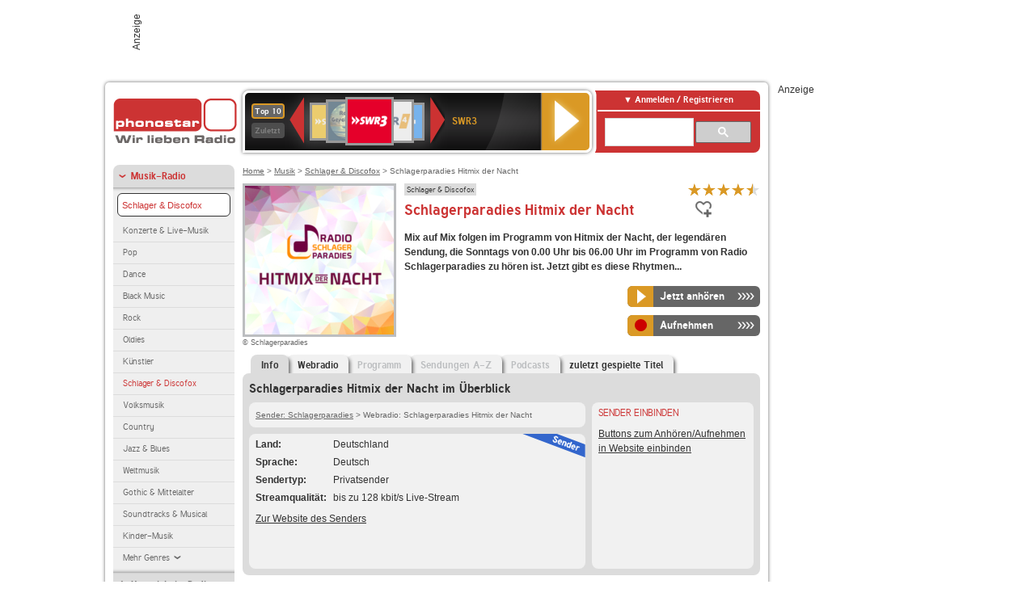

--- FILE ---
content_type: text/html; charset=utf-8
request_url: https://www.phonostar.de/radio/schlagerparadies/hitmixdernacht
body_size: 7469
content:
<!DOCTYPE html>
<!--[if lt IE 7]><html class="no-js lt-ie9 lt-ie8 lt-ie7"><![endif]-->
<!--[if IE 7]>   <html class="no-js lt-ie9 lt-ie8"><![endif]-->
<!--[if IE 8]>   <html class="no-js lt-ie9"><![endif]-->
<!--[if gt IE 8]><!--><html class="no-js"><!--<![endif]-->
<head>
  <title>Schlagerparadies Hitmix der Nacht Radio Stream live hören auf</title>
<meta name="description" content="Schlagerparadies Hitmix der Nacht Radio Stream live hören. Das Schlagerparadies Hitmix der Nacht Internetradio hören Sie im Live-Stream bei uns." />
<meta property="og:title" content="Schlagerparadies Hitmix der Nacht" />
<meta property="og:type" content="phonostar:radio_station" />
<meta property="og:url" content="https://www.phonostar.de/radio/schlagerparadies/hitmixdernacht" />
<meta property="og:image" content="https://www.phonostar.de//images/auto_created/RadioSchlagerparadies_HitmixderNacht254x54.png" />
<meta property="og:site_name" content="phonostar" />
<meta property="og:description" content="Mix auf Mix folgen im Programm von Hitmix der Nacht, der legendären Sendung, die Sonntags von 0.00 Uhr bis 06.00 Uhr im Programm von Radio Schlagerparadies zu hören ist. Jetzt gibt es diese Rhytmen..." />


  <meta name="viewport" content="width=device-width,initial-scale=1" />
  <meta property="fb:app_id" content="301099033252630" />
  <meta name="appstore:developer_url" content=https://www.phonostar.de style="user-select: auto;">
  <meta name="appstore:bundle_id" content="de.phonostar.magenta" style="user-select: auto;">
  <meta name="appstore:store_id" content="de.phonostar.magenta" style="user-select: auto;">

  <link rel="shortcut icon" href="/favicon.ico" />

  <meta name="csrf-param" content="authenticity_token" />
<meta name="csrf-token" content="a40m20Nwjk9/rGnn6w1yjFcVjLyBsSkmYWDWLJ3m9EUcWsC8Fpt/+LJ1KP4outoz3YVqZ/GtYFcGmlAFZeR7uA==" />


  <link rel="stylesheet" media="screen" href="https://www.phonostar.de/assets/phonostar-9567a627717eb50801d9f7e411a6a17656bdd1a5fa25ce91d312fafc0f6a6448.css" />
<!--[if lte IE 9]>
<link rel="stylesheet" media="screen" href="https://www.phonostar.de/assets/phonostar_split2-ec96a505bd5ce1b4ffb7ae544808f2a00235095ddebc304e5adbda68a0ec65ed.css" />
<![endif]-->
  
  <script src="https://www.phonostar.de/assets/modernizr-a439f66b08f2fdb1e5f0fa0049da0231dba775277c4f5f41b2b3eaa6bdde4d27.js"></script>

    <script src="https://www.googletagmanager.com/gtag/js?id=UA-113856970-1" async="async"></script>
    <script>
      var gaProperty = 'UA-113856970-1';
      var disableStr = 'ga-disable-' + gaProperty;
      if (document.cookie.indexOf(disableStr + '=true') > -1) {
         window[disableStr] = true;
      }
      function gaOptout() {
         document.cookie = disableStr + '=true; expires=Thu, 31 Dec 2099 23:59:59 UTC; path=/';
         window[disableStr] = true;
         alert('Das Tracking ist jetzt deaktiviert');
      }
      (function(i,s,o,g,r,a,m){i['GoogleAnalyticsObject']=r;i[r]=i[r]||function(){
        (i[r].q=i[r].q||[]).push(arguments)},i[r].l=1*new Date();a=s.createElement(o),
         m=s.getElementsByTagName(o)[0];a.async=1;a.src=g;m.parentNode.insertBefore(a,m)
      })(window,document,'script','https://www.google-analytics.com/analytics.js','ga');

      ga('create', gaProperty, 'auto');
      ga('set', 'anonymizeIp', true);
      ga('send', 'pageview');
    </script>
    <script src="https://cdn.stroeerdigitalgroup.de/metatag/live/OMS_phonostar/metaTag.min.js" type="text/javascript" id='ads-src'></script>
</head>
<body>

<div id="page-wrapper">


      <div id="gpt_superbanner_wrapper">
        <div id="oms_gpt_superbanner" class="gpt-collapse-empty ad-banner"></div>
      </div>
     
<div id="oms_gpt_skyscraper" class="ad-sky"></div>

<div id="page">

<!--[if lt IE 8]>
<p class="browser-banner">
  Du nutzt einen <strong>veralteten</strong> Browser. Die volle Funktionalität kann nicht gewährleistet werden.<br />
  Für die bestmögliche Erfahrung dieser Website, aktualisiere bitte auf einen <a href="/browsers">modernen Browser</a>.
</p>
<![endif]-->

<header role="banner" class="page">
  <a rel="home" id="logo" href="/"></a>
    <div id="items-carousel"></div>

    <div class="right">
      <div class="js-radiocloud-top-menu">
          <a id="radiocloud-access-link" href="https://www.phonostar.de/radio/radioaufnehmen/radiocloud/login"><span>Anmelden / Registrieren</span></a>
<div class="radiocloud-access-dropdown">

    <span class="subheading">Anmelden</span>
    
<form novalidate="novalidate" class="small-signin-form" action="https://www.phonostar.de/radio/radioaufnehmen/radiocloud/login" accept-charset="UTF-8" method="post"><input name="utf8" type="hidden" value="&#x2713;" /><input type="hidden" name="authenticity_token" value="ByRnmJktxLXj3zqSFTNf3ANEiRvblONxYhdKbfGkMnlw84H/zMY1Ai4Ge4vWhPdjidRvwKuIqgAF7cxECaa9hA==" />
  <fieldset class="inputs">
    <legend>Anmelden</legend>
    <ol>
      <li>
        <label for="top_menu_user_email">E-Mail</label>
        <input class="email" pattern="[^ @]+@[^ @]+\.[^ @]+" required="required" placeholder="E-Mail" type="text" name="user[email]" id="top_menu_user_email" />
</li>      <li>
        <label for="top_menu_user_password">Passwort</label>
        <input required="required" placeholder="Passwort" type="password" name="user[password]" id="top_menu_user_password" />
        <span class="lost-password"><a href="/radio/radioaufnehmen/radiocloud/passwort/neu">Passwort vergessen?</a></span>
</li></ol></fieldset>    <fieldset>
      <ol>
        <li>
          <div class="checkbox">
            <input name="user[remember_me]" type="hidden" value="0" /><input type="checkbox" value="1" name="user[remember_me]" id="top_menu_user_remember_me" />
            <label for="top_menu_user_remember_me">Angemeldet bleiben</label>
          </div>
</li></ol></fieldset>    <fieldset class="submit show-submit">
    <button name="button" type="submit" class="ui-button-arrow">Anmelden</button>
</fieldset></form>

    <hr>

    <span class="subheading"><a href="https://www.phonostar.de/radio/radioaufnehmen/radiocloud/registrieren">Du bist noch nicht registriert?</a></span>
    <p>
      Erstelle dein <em>kostenloses</em> phonostar-Konto!
      <br />
      Auf der <a href="https://www.phonostar.de/radio/radioaufnehmen/radiocloud/registrieren">Info-Seite</a> findest du alle Informationen zu "Mein phonostar".
</p>
</div>

      </div>
      <div class="mini-search-form cse-search-box" id="site-search"><div class="gcse-searchbox-only" data-resultsUrl="/radio/suchergebnisse" data-queryParameterName="q"></div></div>
      <span class="rounded"></span>
    </div>
</header>
<div id="side">
    <nav id="main">
    <ul>
    <li class="active first">
    <a class="active" href="/radio/musik">Musik-Radio</a>
        <ul data-toggler-text="[&quot;Mehr Genres&quot;,&quot;Weniger Genres&quot;]">
            <li class="first"><div class="rounded-nav-box selected-nav"><a class="active" href="/radio/musik/schlager-discofox/liste">Schlager &amp; Discofox</a></div><a href="/radio/musik/konzerte-live-musik/liste">Konzerte &amp; Live-Musik</a></li>
            <li class=""><a href="/radio/musik/pop/liste">Pop</a></li>
            <li class=""><a href="/radio/musik/dance/liste">Dance</a></li>
            <li class=""><a href="/radio/musik/black-music/liste">Black Music</a></li>
            <li class=""><a href="/radio/musik/rock/liste">Rock</a></li>
            <li class=""><a href="/radio/musik/oldies/liste">Oldies</a></li>
            <li class=""><a href="/radio/musik/kuenstler/liste">Künstler</a></li>
            <li class="active"><a class="active" href="/radio/musik/schlager-discofox/liste">Schlager &amp; Discofox</a></li>
            <li class=""><a href="/radio/musik/volksmusik/liste">Volksmusik</a></li>
            <li class=""><a href="/radio/musik/country/liste">Country</a></li>
            <li class=""><a href="/radio/musik/jazz-blues/liste">Jazz &amp; Blues</a></li>
            <li class=""><a href="/radio/musik/weltmusik/liste">Weltmusik</a></li>
            <li class=""><a href="/radio/musik/gothic-mittelalter/liste">Gothic &amp; Mittelalter</a></li>
            <li class=""><a href="/radio/musik/soundtracks-musical/liste">Soundtracks &amp; Musical</a></li>
            <li class=""><a href="/radio/musik/kinder-musik/liste">Kinder-Musik</a></li>
            <li class="nav-more"><a href="/radio/musik/gay/liste">Gay</a></li>
            <li class="nav-more"><a href="/radio/musik/christliche-musik/liste">Christliche Musik</a></li>
            <li class="nav-more"><a href="/radio/musik/gospel/liste">Gospel</a></li>
            <li class="nav-more"><a href="/radio/musik/meditation-entspannung/liste">Meditation &amp; Entspannung</a></li>
            <li class="nav-more"><a href="/radio/musik/weihnachtsmusik/liste">Weihnachtsmusik</a></li>
            <li class="nav-more"><a href="/radio/musik/bunt-gemischt/liste">Bunt gemischt</a></li>
            <li class="last nav-more"><a href="/radio/musik/sonstiges/liste">Sonstiges</a></li>
        </ul>
    </li>
    <li>
    <a href="/radio/hoerspiel">Hörspiele im Radio</a>
    </li>
    <li>
    <a href="/radio/wort-sport">Wort- &amp; Sport-Radio</a>
    </li>
    <li class="last">
    <a href="/radio/klassik">Klassik-Radio</a>
    </li>
</ul>
<ul>
    <li class="first">
    <a href="/radio/radiosender">Radiosender</a>
    </li>
    <li>
    <a href="/radio/radio-charts/topradios">Beliebteste Radios</a>
    </li>
    <li class="last">
    <a href="/radio/toppodcasts">Beliebteste Podcasts</a>
    </li>
</ul>



    <ul>
      <li class="first last">
        <a href="https://www.phonostar.de/radio/radioaufnehmen/radiocloud/registrieren">Mein phonostar</a>


      </li>
    </ul>
    <ul>
      <li class="first last">
      <a href="/radio/radioaufnehmen">Downloads</a>
      </li>
    </ul>
    <ul >
      <li class="last">
        <a href="/radio/hilfe">Hilfe &amp; Kontakt</a>
      </li>
     </ul>
      <ul class="last">
        <li class="last">
          <a href="/radio/newsletter">Newsletter</a>
        </li>
      </ul>
</nav>

<div id="elsewhere">
  <span>phonostar auf</span> <a class="facebook" rel="nofollow" target="_blank" href="https://www.facebook.com/phonostar">Facebook</a> <a class="twitter" rel="nofollow" target="_blank" href="https://twitter.com/phonostar">Twitter</a>
</div>


</div>

<div id="content" role="main">
  
  <nav id="breadcrumb"><a href="/">Home</a> &gt; <a href="/radio/musik">Musik</a> &gt; <a href="/radio/musik/schlager-discofox/liste">Schlager &amp; Discofox</a> &gt; Schlagerparadies Hitmix der Nacht</nav>


<section class="detail generic">

    <div class="detail-generic-top">
      <div class="detail-generic-top-left">

        <figure>
          <img width="184" height="184" alt="Schlagerparadies-Logo" src="https://www.phonostar.de/images/auto_created/RadioSchlagerparadies_HitmixderNacht2184x184.png" /><figcaption>&copy; Schlagerparadies</figcaption>
        </figure>

      </div>

      <header>
          <hgroup>
              <h2><span><a title="Schlager Radio  hörst du kostenlos auf phonostar.de" href="/radio/musik/schlager-discofox/liste">Schlager &amp; Discofox</a></span></h2>
              <h1>
                  Schlagerparadies Hitmix der Nacht
              </h1>
          </hgroup>

          <div class="right">
                <div itemscope itemtype="https://schema.org/MediaObject" class="review-aggregate">
    <meta itemprop="name" content="Schlagerparadies Hitmix der Nacht" />
  <div itemprop="aggregateRating" itemscope itemtype="https://schema.org/AggregateRating">
  <meta itemprop="ratingCount" content="30" />
  <meta itemprop="ratingValue" content="4.5" />
  </div>

<div class="ps-rater" data-ps-rater-hint="Klicken &amp; bewerten | 30 Stimmen bisher | Bewertung: 4.5" data-ps-rater-hint-ok="Vielen Dank, deine Stimme wurde gezählt!">

      <a class="ps-rater-item star" data-remote="true" rel="nofollow" data-method="post" href="/rating/channel/228487/1">Internetradio Schlagerparadies Hitmix der Nacht mit 1 bewerten</a>
      <a class="ps-rater-item star" data-remote="true" rel="nofollow" data-method="post" href="/rating/channel/228487/2">Internetradio Schlagerparadies Hitmix der Nacht mit 2 bewerten</a>
      <a class="ps-rater-item star" data-remote="true" rel="nofollow" data-method="post" href="/rating/channel/228487/3">Internetradio Schlagerparadies Hitmix der Nacht mit 3 bewerten</a>
      <a class="ps-rater-item star" data-remote="true" rel="nofollow" data-method="post" href="/rating/channel/228487/4">Internetradio Schlagerparadies Hitmix der Nacht mit 4 bewerten</a>
      <a class="ps-rater-item star-half" data-remote="true" rel="nofollow" data-method="post" href="/rating/channel/228487/5">Internetradio Schlagerparadies Hitmix der Nacht mit 5 bewerten</a>
</div>
  </div>

              <div class="button-favorites"><form data-remote-radiocloud="true" class="button_to" method="post" action="/radio/radioaufnehmen/radiocloud/favoriten/hinzufuegen/228487" data-remote="true"><input title="zu den Favoriten hinzufügen" class="fav-icon add-favorite" type="submit" value="" /><input type="hidden" name="authenticity_token" value="ZJ2vKGDVw4Tip1Gpmkp6+FrHR4Pgp4sJT6M90dxneekTSklPNT4yMy9+ELBZ/dJH0FehWJC7wngoWbv4JGX2FA==" /></form></div>
              
          </div>
      </header>

      <div class="content">
          <p>
            <strong>Mix auf Mix folgen im Programm von Hitmix der Nacht, der legendären Sendung, die Sonntags von 0.00 Uhr bis 06.00 Uhr im Programm von Radio Schlagerparadies zu hören ist. Jetzt gibt es diese Rhytmen...</strong>
</p>	  	                                          
            <div class="button-wrapper button-fixed-width">

              <div class="button-wrapper">
                <span class="multi-button-wrapper player-selection closed" data-ps-player-selection="{&quot;type&quot;:&quot;channel&quot;,&quot;for&quot;:&quot;listen&quot;,&quot;link&quot;:{&quot;online&quot;:[&quot;/online_player/channel/228487&quot;,{}],&quot;desktop&quot;:[&quot;psradio://%7CChannelId%7C228487&quot;,{}]}}" data-ps-channel-id="228487"><span class="ps-button-container ps-icon-button"><a title="Schlagerparadies Hitmix der Nacht Stream hören" target="blank" class="right-arrows ps-button" rel="nofollow" href="psradio://%7CChannelId%7C228487"><span class="icon-wrapper"><span class="icon btn-listen"></span></span><span class="text">Jetzt anhören</span></a></span><div class="multi-button-dropdown">
<ul>

  <li>
    <a class="option online" href="/online_player/channel/228487"><span></span>im Online-Player</a>
  </li>
  <li>
    <a class="option desktop" rel="nofollow" href="psradio://%7CChannelId%7C228487"><span></span>im phonostar-Player</a>
  </li>

  <li class="help">
    <a class="help-toggler">Was ist das?</a>
    <div class="help-box" data-position-offset="5 0">

        <span class="help-box-heading">Radio hören mit phonostar</span>
        <img width="115" height="78" src="https://www.phonostar.de/assets/help-layer_phonostarplayer-bcd871a85e99ee56607d87eb3b586368bb80451714f902e4087593d279871226.png" alt="Help layer phonostarplayer" />
        <span>Um Radio anzuhören, stehen dir bei phonostar zwei Möglichkeiten zur Verfügung: Entweder hörst du mit dem Online-Player direkt in deinem Browser, oder du nutzt den phonostar-Player. Der phonostar-Player ist eine kostenlose Software für PC und Mac, mit der du Radio unabhängig von deinem Browser finden, hören und sogar aufnehmen kannst.</span>
        <span class="last more"><b>&#8250;&#8250;&#8250;&#8250;</b> <a href="/radio/radioaufnehmen/phonostar-player">phonostar-Player gratis herunterladen</a></span>

      <a class="close-button">X</a>
    </div>
  </li>
</ul>
</div>
</span>
</div>                <span class="multi-button-wrapper closed"><span class="ps-button-container ps-icon-button"><a title="Aufnahme für Schlagerparadies Hitmix der Nacht in der Radio-Cloud einplanen" data-remote-dialog="custom-radiocloud-recording-dialog" data-remote-radiocloud="true" data-remote-radiocloud-skip-success-message="true" class="right-arrows ps-button" rel="nofollow" data-remote="true" href="/radio/schlagerparadies/hitmixdernacht/aufnehmen"><span class="icon-wrapper"><span class="icon btn-record"></span></span><span class="text">Aufnehmen</span></a></span></span>
</div>          
      </div>

    </div>

    <figure class="tabs">
        <div class="inner">
            <nav class="tabs">

              <ul>
                  <li class="tab-1 active">
                    <a data-remote="true" href="/radio/schlagerparadies/hitmixdernacht"><strong>Info</strong></a>
                  </li>
                  <li class="tab-2">
                    <a data-remote="true" href="/radio/schlagerparadies/hitmixdernacht/webradio">Webradio</a>
                  </li>
                  <li class="tab-3">
                    <a class="disabled" data-remote="true" href="/radio/schlagerparadies/hitmixdernacht/programm">Programm</a>
                  </li>
                  <li class="tab-4">
                    <a class="disabled" data-remote="true" href="/radio/schlagerparadies/hitmixdernacht/sendungen">Sendungen A-Z</a>
                  </li>
                  <li class="tab-5">
                    <a class="disabled" data-remote="true" href="/radio/schlagerparadies/hitmixdernacht/podcasts">Podcasts</a>
                  </li>
                  <li class="tab-6">
                    <a data-remote="true" href="/radio/schlagerparadies/hitmixdernacht/titel">zuletzt gespielte Titel</a>
                  </li>
              </ul>

            </nav>

            <div class="figure-content">
                <h2>Schlagerparadies Hitmix der Nacht im Überblick</h2>

<div class="two-column">
    <div class="column-left">

        <div class="secondary-box-wrapper">

            <div class="secondary-box space">
                <nav class="detail-crumb"><a href="/radio/schlagerparadies">Sender: Schlagerparadies</a> &gt; Webradio: Schlagerparadies Hitmix der Nacht</nav>
            </div>

            <div class="secondary-box last">

                <table class="info">
                            <tr>
            <td class="first">Land</td>
            <td>Deutschland</td>
        </tr>

                            <tr>
            <td class="first">Sprache</td>
            <td>Deutsch</td>
        </tr>

                            <tr>
            <td class="first">Sendertyp</td>
            <td>Privatsender</td>
        </tr>

                            <tr>
            <td class="first">Streamqualit&auml;t</td>
            <td>bis zu 128 kbit/s Live-Stream</td>
        </tr>

                </table>

                  <ul class="links">
                    <li><a target="_blank" rel="nofollow" href="https://www.schlagerparadies.de/">Zur Website des Senders</a></li>
                  </ul>

                <div class="badge channel-right type-badge">Radiosender</div>

            </div>

        </div>

    </div>

    <div class="column-right">

        <div class="secondary-box-wrapper">

            <div class="secondary-box last">
                <h3>Sender einbinden</h3>
                <a href="/developers?station=schlagerparadies%2Fhitmixdernacht">Buttons zum Anhören/Aufnehmen in Website einbinden</a>
            </div>

        </div>

    </div>

</div>

            </div>

        </div>
       
    </figure>

    <footer>
      <div class="slider-container slider-related">
        <div class="slider-header">
          <div class="slider-headline">
            <h2>Wer Schlagerparadies Hitmix der Nacht hört, hört auch</h2>
          </div>
          <small class="slider-page">Seite <span class="slider-page-current">1</span> von <span class="slider-page-total">5</span></small>
        </div>

        <a class="slider-prev disabled">Vorherige Seite</a>
        <div class="slider-content">
          <ul class="slider">
                <li>
                  <a href="/radio/schlagerparadies"><img alt="Schlagerparadies-Logo" width="124" height="124" src="https://www.phonostar.de/images/auto_created/Schlagerparadies3124x124.png" /> <span class="ellipsis-multiline">Schlagerparadies</span></a>
                </li>
                <li>
                  <a href="/radio/schlagerparadies/schlagerparty1"><img alt="Schlagerparadies-Logo" width="124" height="124" src="https://www.phonostar.de/images/auto_created/RadioSchlagerparadies_Schlagerparty2124x124.png" /> <span class="ellipsis-multiline">Schlagerparadies Schlagerparty</span></a>
                </li>
                <li>
                  <a href="/radio/schlagerparadies/oldieexpress"><img alt="Schlagerparadies-Logo" width="124" height="124" src="https://www.phonostar.de/images/auto_created/RadioSchlagerparadies_Oldieexpress2124x124.png" /> <span class="ellipsis-multiline">Schlagerparadies Oldieexpress</span></a>
                </li>
                <li>
                  <a href="/radio/radiopaloma"><img alt="Radio Paloma-Logo" width="124" height="124" src="https://www.phonostar.de/images/auto_created/radio_paloma3124x124.png" /> <span class="ellipsis-multiline">Radio Paloma</span></a>
                </li>
                <li>
                  <a href="/radio/swr3"><img alt="SWR3-Logo" width="124" height="124" src="https://www.phonostar.de/images/auto_created/SWR3_3124x124.png" /> <span class="ellipsis-multiline">SWR3</span></a>
                </li>
                <li>
                  <a href="/radio/schlagerradio"><img alt="Schlager Radio-Logo" width="124" height="124" src="https://www.phonostar.de/images/auto_created/schlager_radio7124x124.png" /> <span class="ellipsis-multiline">Schlager Radio</span></a>
                </li>
                <li>
                  <a href="/radio/radiobollerwagen"><img alt="Radio Bollerwagen-Logo" width="124" height="124" src="https://www.phonostar.de/images/auto_created/radio_bollerwagen2124x124.png" /> <span class="ellipsis-multiline">Radio Bollerwagen</span></a>
                </li>
                <li>
                  <a href="/radio/oldieantenne"><img alt="OLDIE ANTENNE-Logo" width="124" height="124" src="https://www.phonostar.de/images/auto_created/oldie_antenne124x124.png" /> <span class="ellipsis-multiline">OLDIE ANTENNE</span></a>
                </li>
                <li>
                  <a href="/radio/radiopaloma/volksmusik"><img alt="Radio Paloma-Logo" width="124" height="124" src="https://www.phonostar.de/images/auto_created/radio_paloma_volksmusik2124x124.png" /> <span class="ellipsis-multiline">Radio Paloma Volksmusik</span></a>
                </li>
                <li>
                  <a href="/radio/schlagerparadies/boomerradio"><img alt="Schlagerparadies-Logo" width="124" height="124" src="https://www.phonostar.de/images/auto_created/Schlagerparadies_Boomer_Party124x124.png" /> <span class="ellipsis-multiline">Schlagerparadies Boomer Radio</span></a>
                </li>
                <li>
                  <a href="/radio/rockantenne"><img alt="ROCK ANTENNE-Logo" width="124" height="124" src="https://www.phonostar.de/images/auto_created/ROCK_ANTENNE3124x124.png" /> <span class="ellipsis-multiline">ROCK ANTENNE</span></a>
                </li>
                <li>
                  <a href="/radio/wdr4"><img alt="WDR 4-Logo" width="124" height="124" src="https://www.phonostar.de/images/auto_created/wdr4_5124x124.png" /> <span class="ellipsis-multiline">WDR 4</span></a>
                </li>
                <li>
                  <a href="/radio/ballermannradio"><img alt="Ballermann Radio-Logo" width="124" height="124" src="https://www.phonostar.de/images/auto_created/ballermannradio2124x124.png" /> <span class="ellipsis-multiline">Ballermann Radio</span></a>
                </li>
                <li>
                  <a href="/radio/80s80s"><img alt="80s80s-Logo" width="124" height="124" src="https://www.phonostar.de/images/auto_created/80s80s_radio2124x124.png" /> <span class="ellipsis-multiline">80s80s</span></a>
                </li>
                <li>
                  <a href="/radio/schlagerparadies/kuschelzeit"><img alt="Schlagerparadies-Logo" width="124" height="124" src="https://www.phonostar.de/images/auto_created/RadioSchlagerparadies_Kuschelzeit2124x124.png" /> <span class="ellipsis-multiline">Schlagerparadies Kuschelzeit</span></a>
                </li>
                <li>
                  <a href="/radio/1046rtl/weihnachtsradio"><img alt="104.6 RTL-Logo" width="124" height="124" src="https://www.phonostar.de/images/auto_created/1046_rtl_weihnachtsradio_7124x124.png" /> <span class="ellipsis-multiline">104.6 RTL Weihnachtsradio</span></a>
                </li>
                <li>
                  <a href="/radio/schlagerparadies/instrumental1"><img alt="Schlagerparadies-Logo" width="124" height="124" src="https://www.phonostar.de/images/auto_created/RadioSchlagerparadies_Instrumental2124x124.png" /> <span class="ellipsis-multiline">Schlagerparadies Instrumental</span></a>
                </li>
                <li>
                  <a href="/radio/sunshinelive"><img alt="SUNSHINE LIVE-Logo" width="124" height="124" src="https://www.phonostar.de/images/auto_created/sunshine_live4124x124.png" /> <span class="ellipsis-multiline">SUNSHINE LIVE</span></a>
                </li>
                <li>
                  <a href="/radio/radiopaloma/partyschlager"><img alt="Radio Paloma-Logo" width="124" height="124" src="https://www.phonostar.de/images/auto_created/radio_paloma_partyschlager2124x124.png" /> <span class="ellipsis-multiline">Radio Paloma Partyschlager</span></a>
                </li>
                <li>
                  <a href="/radio/hitradioffh/weihnachtsradio"><img alt="HIT RADIO FFH-Logo" width="124" height="124" src="https://www.phonostar.de/images/auto_created/ffh_xmas124x124.png" /> <span class="ellipsis-multiline">HIT RADIO FFH Weihnachtsradio</span></a>
                </li>
            
          </ul>
        </div>
        <a class="slider-next disabled">N&auml;chste Seite</a>
      </div>


    </footer>

</section>


  <div id='ps_explanation_box' style="margin-top: 25px;">
    
  </div>
</div>
<div id="oms_gpt_billboard" class="gpt-collapse-empty ad-billboard"></div>
</div>
<footer class="page">
    <span class="center">Dein Internetradio-Portal&nbsp;&nbsp;:&nbsp;&nbsp;<a href="/sitemap">Sitemap</a>&nbsp;&nbsp;|&nbsp;&nbsp;<a href="/radio/hilfe/kontakt">Kontakt</a>&nbsp;&nbsp;|&nbsp;&nbsp;<a href="/impressum">Impressum</a>&nbsp;&nbsp;|&nbsp;&nbsp;<a href="/datenschutz">Datenschutz</a>&nbsp;&nbsp;|&nbsp;&nbsp;<a href="/developers">Entwickler</a>&nbsp;&nbsp;|&nbsp;&nbsp;<a href="/download/docs/radio_player_manual/home.htm">Handbuch phonostar-Player</a>&nbsp;&nbsp;|&nbsp;&nbsp;<a href="/download/docs/radio_app_manual/index.htm">Handbuch phonostar Radio-App</a>&nbsp;&nbsp;|&nbsp;&nbsp;<a href="/radio/radioaufnehmen/phonostar-player">Radioplayer für Windows</a>&nbsp;&nbsp;|&nbsp;&nbsp;<a href="https://play.google.com/store/apps/details?id=de.phonostar.player">Radioplayer für Android</a>&nbsp;&nbsp;|&nbsp;&nbsp;<a href="https://play.google.com/store/apps/details?id=de.phonostar.androidtv">Radioplayer für Android TV</a>&nbsp;&nbsp;|&nbsp;&nbsp;<a href="https://itunes.apple.com/de/app/phonostar-radio-app/id407975091">Radioplayer für iOS</a>&nbsp;&nbsp;|&nbsp;&nbsp;<a href="https://apps.apple.com/de/app/smarttv-radio-app/id1644721831">Radioplayer für Apple TV</a>&nbsp;&nbsp;|&nbsp;&nbsp;<a href="" onclick="window._sp_.gdpr.loadPrivacyManagerModal(537920); return false;">GDPR-Einstellungen ändern</a>&nbsp;&nbsp;|&nbsp;&nbsp;© phonostar GmbH 2024</span>
</footer>
</div>
  <script src="//data-17a9ad77d6.phonostar.de/iomm/latest/bootstrap/stub.js" type="text/javascript"></script><script type="text/javascript">
      IOMm('configure', { st: 'phonosta', dn: 'data-17a9ad77d6.phonostar.de', mh: 5 });
      IOMm('pageview', { cp: 'DE_SENDER_INFO' })
    </script><script src="//data-17a9ad77d6.phonostar.de/iomm/latest/manager/base/es5/bundle.js"></script>

<div id="oms_gpt_outofpage" data-gpt-display-slot></div>

<div id="fb-root"></div>
<script>var rmsi_site='pn.phonostar.de',rmsi_zone='entertainment',_psOmsAdsPageLayout='website',omsv_centered=true</script>
<script src="https://www.phonostar.de/assets/phonostar-4ae707fb960d4537b93c7d1898b96187530a67d53cf586d905bae3e5f38b0ebb.js"></script>
<script>$.extend(true,$.PS,{"user":{"hasPlusPlan":false,"adFree":false}})</script>


<script id="ajax_signin_form_template" type="text/html">

<form novalidate="novalidate" class="small-signin-form js-signin-form" data-with-credentials="true" data-ps-loading-overlay=".ps-ui-signin-dialog" action="https://www.phonostar.de/radio/radioaufnehmen/radiocloud/login" accept-charset="UTF-8" data-remote="true" method="post"><input name="utf8" type="hidden" value="&#x2713;" />
  <fieldset class="inputs">
    <legend>Anmelden</legend>
    <ol>
      <li>
        <label for="dialog_user_email">E-Mail</label>
        <input class="email" pattern="[^ @]+@[^ @]+\.[^ @]+" required="required" placeholder="E-Mail" type="text" name="user[email]" id="dialog_user_email" />
</li>      <li>
        <label for="dialog_user_password">Passwort</label>
        <input required="required" placeholder="Passwort" type="password" name="user[password]" id="dialog_user_password" />
        <span class="lost-password"><a href="/radio/radioaufnehmen/radiocloud/passwort/neu">Passwort vergessen?</a></span>
          <span class="lost-password"><a class="lost-password" href="https://www.phonostar.de/radio/radioaufnehmen/radiocloud/registrieren">kostenloses Konto erstellen</a></span>
</li></ol></fieldset>    <fieldset>
      <ol>
        <li>
          <div class="checkbox">
            <input name="user[remember_me]" type="hidden" value="0" /><input type="checkbox" value="1" name="user[remember_me]" id="dialog_user_remember_me" />
            <label for="dialog_user_remember_me">Angemeldet bleiben</label>
          </div>
</li></ol></fieldset>    <fieldset class="submit ">
    <button name="button" type="submit" class="ui-button-arrow">Anmelden</button>
</fieldset></form>

</script>

</body>
</html>
